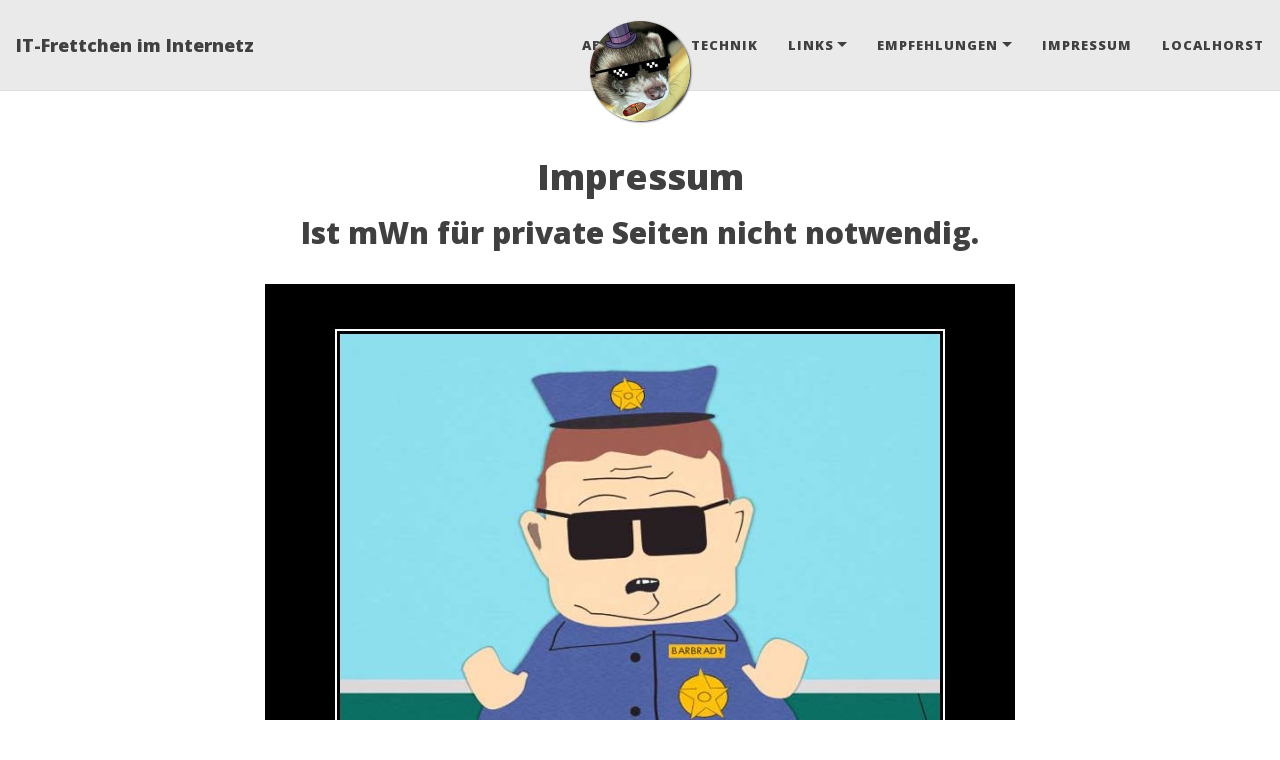

--- FILE ---
content_type: text/html; charset=utf-8
request_url: https://it-frettchen.de/impressum
body_size: 2562
content:
<!DOCTYPE html>
<html lang="en">
<!-- Beautiful Jekyll 5.0.0 | Copyright Dean Attali 2020 -->
<head>
  <meta charset="utf-8">
  <meta name="viewport" content="width=device-width, initial-scale=1, shrink-to-fit=no">

  

  

  <title>impressum</title>

  
  <meta name="author" content="IT-Frettchen">
  

  <meta name="description" content="Impressum
  Ist mWn f&amp;uuml;r private Seiten nicht notwendig.
  

  

Mastodon">

  

  

  <link rel="alternate" type="application/rss+xml" title="IT-Frettchen im Internetz" href="https://it-frettchen.de/feed.xml">

  

  

  #this is it


  
    
      
  <link href="https://stackpath.bootstrapcdn.com/bootstrap/4.4.1/css/bootstrap.min.css" rel="stylesheet" integrity="sha384-Vkoo8x4CGsO3+Hhxv8T/Q5PaXtkKtu6ug5TOeNV6gBiFeWPGFN9MuhOf23Q9Ifjh" crossorigin="anonymous">


    
      
  <link rel="stylesheet" href="https://cdnjs.cloudflare.com/ajax/libs/font-awesome/5.12.1/css/all.min.css">


    
      
  <link rel="stylesheet" href="https://fonts.googleapis.com/css?family=Lora:400,700,400italic,700italic">


    
      
  <link rel="stylesheet" href="https://fonts.googleapis.com/css?family=Open+Sans:300italic,400italic,600italic,700italic,800italic,400,300,600,700,800">


    
  

  
    
      <link rel="stylesheet" href="/assets/css/bootstrap-social.css">
    
      <link rel="stylesheet" href="/assets/css/beautifuljekyll.css">
    
  

  

  
  
  

  

  
  <meta property="og:site_name" content="IT-Frettchen im Internetz">
  <meta property="og:title" content="impressum">
  <meta property="og:description" content="Impressum
  Ist mWn f&amp;uuml;r private Seiten nicht notwendig.
  

  

Mastodon">

  
  <meta property="og:image" content="https://it-frettchen.de/assets/img/it-ferret-icon.jpg">
  

  
  <meta property="og:type" content="website">
  <meta property="og:url" content="https://it-frettchen.de/impressum.html">
  <link rel="canonical" href="https://it-frettchen.de/impressum.html">
  

  
  <meta name="twitter:card" content="summary">
  
  <meta name="twitter:site" content="@">
  <meta name="twitter:creator" content="@">

  <meta property="twitter:title" content="impressum">
  <meta property="twitter:description" content="Impressum
  Ist mWn f&amp;uuml;r private Seiten nicht notwendig.
  

  

Mastodon">

  
  <meta name="twitter:image" content="https://it-frettchen.de/assets/img/it-ferret-icon.jpg">
  

  
<!-- Matomo -->
<script type="text/javascript">
  var _paq = _paq || [];
  /* tracker methods like "setCustomDimension" should be called before "trackPageView" */
  _paq.push(['trackPageView']);
  _paq.push(['enableLinkTracking']);
  (function() {
    var u="//23.jscho.de/";
    _paq.push(['setTrackerUrl', u+'piwik.php']);
    _paq.push(['setSiteId', '6']);
    var d=document, g=d.createElement('script'), s=d.getElementsByTagName('script')[0];
    g.type='text/javascript'; g.async=true; g.defer=true; g.src=u+'piwik.js'; s.parentNode.insertBefore(g,s);
  })();
</script>
<!-- End Matomo Code -->



  

  

</head>


<body>

  #that's important for the CI


  <nav class="navbar navbar-expand-xl navbar-light fixed-top navbar-custom top-nav-regular"><a class="navbar-brand" href="https://it-frettchen.de/">IT-Frettchen im Internetz</a><button class="navbar-toggler" type="button" data-toggle="collapse" data-target="#main-navbar" aria-controls="main-navbar" aria-expanded="false" aria-label="Toggle navigation">
    <span class="navbar-toggler-icon"></span>
  </button>

  <div class="collapse navbar-collapse" id="main-navbar">
    <ul class="navbar-nav ml-auto">
          <li class="nav-item">
            <a class="nav-link" href="/aboutme">About Me</a>
          </li>
          <li class="nav-item">
            <a class="nav-link" href="/technik">Technik</a>
          </li>
          <li class="nav-item dropdown">
            <a class="nav-link dropdown-toggle" href="#" id="navbarDropdown" role="button" data-toggle="dropdown" aria-haspopup="true" aria-expanded="false">Links</a>
            <div class="dropdown-menu" aria-labelledby="navbarDropdown">
                  <a class="dropdown-item" href="https://play.google.com/store/apps/details?id=com.parizene.netmonitor">PC-Welt Netzmonitor</a>
                  <a class="dropdown-item" href="https://freifunk-muensterland.de/">Freifunk MSL</a>
            </div>
          </li>
        
          <li class="nav-item dropdown">
            <a class="nav-link dropdown-toggle" href="#" id="navbarDropdown" role="button" data-toggle="dropdown" aria-haspopup="true" aria-expanded="false">Empfehlungen</a>
            <div class="dropdown-menu" aria-labelledby="navbarDropdown">
                  <a class="dropdown-item" href="http://deanattali.com/beautiful-jekyll/">Beautiful Jekyll</a>
                  <a class="dropdown-item" href="http://www.markdowntutorial.com/">Learn markdown</a>
                  <a class="dropdown-item" href="https://pages.github.com/">GitHub Pages</a>
            </div>
          </li>
        
          <li class="nav-item">
            <a class="nav-link" href="/impressum">Impressum</a>
          </li>
          <li class="nav-item">
            <a class="nav-link" href="/it-frettchen.github.io">localhorst</a>
          </li></ul>
  </div>

  

  
    <div class="avatar-container">
      <div class="avatar-img-border">
        <a href="https://it-frettchen.de/">
          <img alt="Navigation bar avatar" class="avatar-img" src="/assets/img/it-ferret-icon.jpg" />
        </a>
      </div>
    </div>
  

</nav>


  <div class="intro-header"></div>

<div role="main" class=" container-md ">
  

  <div class="text-center">
  <h1>Impressum</h1>
  <h2>Ist mWn f&uuml;r private Seiten nicht notwendig.</h2>
  <br/>

  <img src="/assets/img/404-southpark.jpg" alt="impressum not found" />

<a rel="me" style="display:none" href="https://social.linux.pizza/@itfrettchen">Mastodon</a>
</div>


  
</div>


  <footer>
  <div class="container-md beautiful-jekyll-footer">
    <div class="row">
      <div class="col-xl-8 offset-xl-2 col-lg-10 offset-lg-1">
      <ul class="list-inline text-center footer-links"><li class="list-inline-item">
    <a href="/feed.xml" title="RSS">
      <span class="fa-stack fa-lg" aria-hidden="true">
        <i class="fas fa-circle fa-stack-2x"></i>
        <i class="fas fa-rss fa-stack-1x fa-inverse"></i>
      </span>
      <span class="sr-only">RSS</span>
    </a>
  </li><li class="list-inline-item">
    <a href="mailto:mail@it-frettchen.de" title="Schreib mir">
      <span class="fa-stack fa-lg" aria-hidden="true">
        <i class="fas fa-circle fa-stack-2x"></i>
        <i class="fas fa-envelope fa-stack-1x fa-inverse"></i>
      </span>
      <span class="sr-only">Email me</span>
   </a>
  </li><li class="list-inline-item">
    <a href="https://github.com/it-frettchen" title="GitHub">
      <span class="fa-stack fa-lg" aria-hidden="true">
        <i class="fas fa-circle fa-stack-2x"></i>
        <i class="fab fa-github fa-stack-1x fa-inverse"></i>
      </span>
      <span class="sr-only">GitHub</span>
   </a>
  </li><li class="list-inline-item">
    <a href="https://www.instagram.com/it_frettchen" title="Instagram">
      <span class="fa-stack fa-lg" aria-hidden="true">
        <i class="fas fa-circle fa-stack-2x"></i>
        <i class="fab fa-instagram fa-stack-1x fa-inverse"></i>
      </span>
      <span class="sr-only">Instagram</span>
   </a>
  </li><li class="list-inline-item">
    <a href="https://social.linux.pizza/@itfrettchen" title="Mastodon">
      <span class="fa-stack fa-lg" aria-hidden="true">
        <i class="fas fa-circle fa-stack-2x"></i>
        <i class="fab fa-mastodon fa-stack-1x fa-inverse"></i>
      </span>
      <span class="sr-only">Mastodon</span>
    </a>
  </li><li class="list-inline-item">
    <a href="https://bsky.app/profile/it-frettchen.de" title="Bluesky">
      <span class="fa-stack fa-lg" aria-hidden="true">
        <i class="fas fa-circle fa-stack-2x"></i>
        <i class="fas fa-square fa-stack-1x fa-inverse"></i>
      </span>
      <span class="sr-only">Bluesky</span>
    </a>
  </li></ul>

      
      <p class="copyright text-muted">
      
        IT-Frettchen
        &nbsp;&bull;&nbsp;
      
      2024

      
        &nbsp;&bull;&nbsp;
        <span class="author-site">
          <a href="https://it-frettchen.de/">it-frettchen.github.io</a>
        </span>
      

      
        
          &nbsp;&bull;&nbsp;
          <a href="http://23.jscho.de/index.php?module=CoreAdminHome&action=optOut" target="_blank" class="text_muted">Do-not-Track</a>
        
      
      </p>
      <p class="theme-by text-muted">
        Powered by
        <a href="https://beautifuljekyll.com">Beautiful Jekyll</a>
      </p>
      </div>
    </div>
  </div>
</footer>


  
  
    
  <script src="https://code.jquery.com/jquery-3.5.1.slim.min.js" integrity="sha256-4+XzXVhsDmqanXGHaHvgh1gMQKX40OUvDEBTu8JcmNs=" crossorigin="anonymous"></script>


  
    
  <script src="https://cdn.jsdelivr.net/npm/popper.js@1.16.0/dist/umd/popper.min.js" integrity="sha384-Q6E9RHvbIyZFJoft+2mJbHaEWldlvI9IOYy5n3zV9zzTtmI3UksdQRVvoxMfooAo" crossorigin="anonymous"></script>


  
    
  <script src="https://stackpath.bootstrapcdn.com/bootstrap/4.4.1/js/bootstrap.min.js" integrity="sha384-wfSDF2E50Y2D1uUdj0O3uMBJnjuUD4Ih7YwaYd1iqfktj0Uod8GCExl3Og8ifwB6" crossorigin="anonymous"></script>


  



  
    <!-- doing something a bit funky here because I want to be careful not to include JQuery twice! -->
    
      <script src="/assets/js/beautifuljekyll.js"></script>
    
  









</body>
</html>
